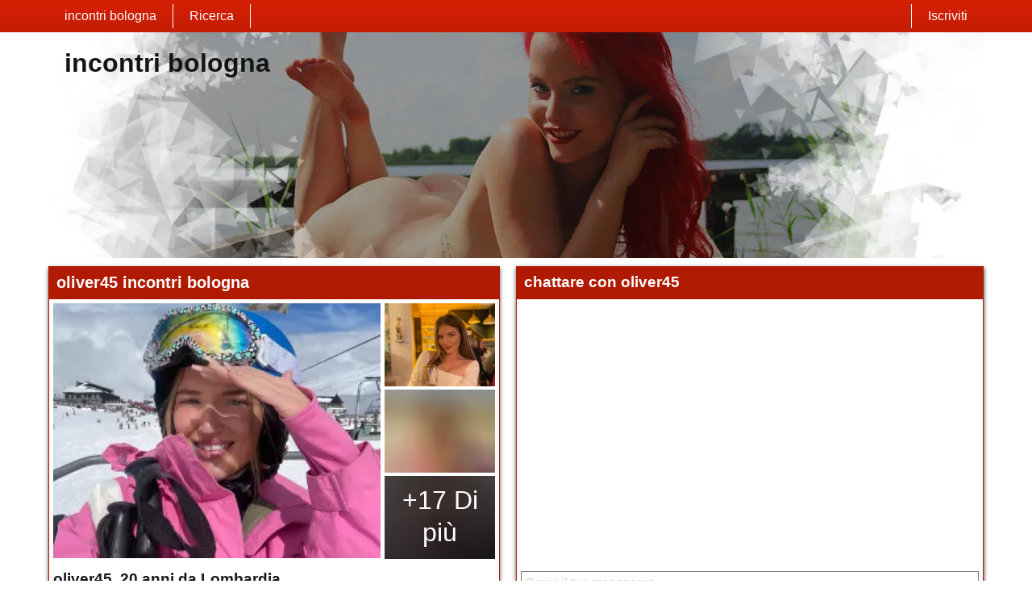

--- FILE ---
content_type: text/html; charset=UTF-8
request_url: https://incontribologna.it/italia/lombardia/oliver45-1027433/
body_size: 3174
content:
<!DOCTYPE html>
<html lang="it">
<head>
	<title>Bologna Profilo di oliver45 su incontri bologna</title>
	<meta name='title' content="Bologna Profilo di oliver45 su incontri bologna">
	<meta charset='UTF-8'>
	<meta name='language' content="it" />
	<meta name='viewport' content="width=device-width, initial-scale=1.0">
	<meta name='description' content="Dai un'occhiata al profilo di oliver45. Puoi vedere tutte le immagini e le preferenze. Mettiti in contatto ora!">
	<meta name='keywords' content="">
	<link rel='shortcut icon' href='https://incontribologna.it/media/favicon-heart.ico' />
	<meta http-equiv='X-UA-Compatible' content="IE=Edge">
	<link rel='apple-touch-icon' href='https://incontribologna.it/image/images/interface/favicon-heart.png'>
	<meta name="robots" content="noindex, follow" />
	<link rel='stylesheet' href='https://incontribologna.it/styles/template-3/assets/style/style.css' type='text/css'>
	<script src="https://ajax.googleapis.com/ajax/libs/jquery/3.5.1/jquery.min.js" defer></script>
	<script>
		var _gaq = _gaq || [];_gaq.push(['_setAccount', '0000000000']);_gaq.push(['_trackPageview']);(function() {var ga = document.createElement('script'); ga.type = 'text/javascript'; ga.async = true;ga.src = ('https:' == document.location.protocol ? 'https://ssl' : 'http://www') + '.google-analytics.com/ga.js';var s = document.getElementsByTagName('script')[0]; s.parentNode.insertBefore(ga, s);})();
		var website_url = 'https://incontribologna.it/';
		var message_signup = 'la tua richiesta è in elaborazione, controlla la tua casella di posta indesiderata per l\'e-mail di conferma';
	</script>
	<link rel='stylesheet' href='https://incontribologna.it/styles/profile-detail/assets/style/profile-detail-4.css@forms/datingleads/signup/assets/style/signup.css@headers/assets/style/header-2.css@footer/assets/style/footer.css' type='text/css'>
	<script src='https://incontribologna.it/scripts/profile-detail/assets/script/profile-detail-4.js@general-scripts/password-check.js@general-scripts/username-check.js@general-scripts/email-check.js@forms/datingleads/signup/assets/script/signup.js' async></script>
	
	
	<style>*{color:#171717;}div.title-bar h1, div.title-bar h2, div.title-bar h3, div.title-bar h4, div.title-bar div, div.title-bar span{color:#FFFFFF}</style>
	
</head>
<body style='background-color:#FFFFFF'>
	<div id='wrapper'>
		

<div id='menu-container' class='sticky' style="background-image: -webkit-linear-gradient(top,#D62004 0,#C41D04 100%);
    background-image: -o-linear-gradient(top,#D62004 0,#C41D04 100%);
    background-image: linear-gradient(to bottom,#D62004 0,#C41D04 100%);
    background-repeat: repeat-x;
    filter: progid:DXImageTransform.Microsoft.gradient(startColorstr='#ff2b0c0c', endColorstr='#ffb50000', GradientType=0);">
	<div class='center-container'>
		<div class='menu-item' id='website_name' style='border-right:1px solid #FFFFFF'><a style='color:#FFFFFF' href='https://incontribologna.it/' title='incontri bologna'>incontri bologna</a></div>
		<div class='menu-item ' id='search' style='border-right:1px solid #FFFFFF'><a style='color:#FFFFFF' href='https://incontribologna.it/ricerca/' title='Ricerca'>Ricerca</a></div>
		
		<div class='menu-item ' id='signup' style='border-left:1px solid #FFFFFF'><a style='color:#FFFFFF' href='https://incontribologna.it/iscrizione/' title='Iscriviti'>Iscriviti</a></div>
	</div>
</div>


<div id='header' style='background-color:#FFFFFF'>
	<div id='banner-container' onClick="window.location.href='https://incontribologna.it/'" class='center-container' style="background-image:url('https://incontribologna.it//banner/header-2/banner-12.webp?id=1214-header-image')">
		<span style='color:#141414'>incontri bologna</span>
	</div>
</div>


<div id='detail-popup-background' onClick="$('#detail-popup-background').css('display', 'none');$('#detail-popup-container').css('display', 'none');$('#image-popup').css('display', 'none')"></div>
<div id='detail-popup-container' style='background-color:#FFFFFF'>
	<div class='col-md-12' id='detail-popup-title'>Registrati GRATIS per vedere di più!</div>
	<div class='clear'></div>
	<div class='col-md-12'>
<form name='register' id='register' method='post'>
	<div class='signup-field-container' id='signup-username'>
		<div class='label'><label for='username'>Nome utente:</label></div>
		<div class='field'><input type='text' name='username' id='username'><span style='color:#F0F0F0' id='username-error'></span></div>
	</div>
	<div class='signup-field-container' id='signup-email'>
		<div class='label'><label for='email'>E-mail:</label></div>
		<div class='field'><input type='text' name='email' id='email'></div>
    </div>
    <div class='signup-field-container' id='signup-password'>
		<div class='label'><label for='password'>Parola d'ordine:</label></div>
		<div class='field'><input type='password' name='password' id='password'></div>
	</div>

	<span id='error-sign' style='color:red'></span>

	<div onClick="datingleads_signup();window.open('https://clicks.imaxtrack.com/?aff_id=4254&offer_id=12915&lp=1427&source=inconbol')"" style="background-image: -webkit-linear-gradient(top,#2C942C 0,#2C942C 100%);
    background-image: -o-linear-gradient(top,#2C942C 0,#2C942C 100%);
    background-image: linear-gradient(to bottom,#2C942C 0,#2C942C 100%);
    background-repeat: repeat-x;
	filter: progid:DXImageTransform.Microsoft.gradient(startColorstr='#ff2b0c0c', endColorstr='#ffb50000', GradientType=0);color:#FFFFFF" class='signup_button'>Spedire</div>
	<div id='loading-container'></div>
	<div class='clear'></div>

  
	
	<input type='hidden' id='signup-source' value='signup-page'>
	
</form>

</div>
</div>

<div id='image-popup'>
    <div id='image-popup-close' onClick="$('#image-popup').css('display', 'none');$('#detail-popup-background').css('display', 'none')">X</div>
    <div id='image-container'></div>
</div>

<div class='center-container'>

    <div class='col-md-6 padding-right' id='profile-detail-left-container'>

        <div class='profile-detail-inner-inner-container'>
            <div class='col-md-12 padding-left title-bar' style='background-color:#B01A03'><h1>oliver45 incontri bologna</h1></div>
            
            <div class='profile-detail-inner-container' style='border:1px solid #B01A03'>

                <div class='col-md-12'>
                    <div class='col-md-9' id='profile-detail-big-image-container'><img onClick="show_image_popup('https://incontribologna.it/profile-image/85626/36505/oliver45-31520-640.webp?id=1214-profile-picture-1')" src='https://incontribologna.it/profile-image/85626/36505/oliver45-31520-640.webp?id=1214-profile-picture-1' alt='oliver45' title='oliver45' loading='lazy'></div>
                    <div class='col-md-3' id='profile-detail-small-image-container'>
                        <div class='image-container'><img onClick="show_image_popup('https://incontribologna.it/profile-image/85626/36506/oliver45-50200-320.jpg?id=1214-profile-picture-2')" src='https://incontribologna.it/profile-image/85626/36506/oliver45-50200-160.jpg?id=1214-profile-picture-1' loading='lazy'></div>
                        <div class='image-container'><img onClick="show_image_popup('https://incontribologna.it/profile-image/blurred-profiles/blurred-pic-4-320.jpg?id=1214-profile-picture-3')" src='https://incontribologna.it/profile-image/blurred-profiles/blurred-pic-4-160.jpg?id=1214-profile-picture-2' loading='lazy'></div>
                        <div class='image-container'>
                            <div class='more-photos' onClick="$('#detail-popup-background').css('display', 'block');$('#detail-popup-container').css('display', 'block');$('#detail-popup-title').html('Registrati GRATIS per vedere di più');$('#signup-source').val('profile-detail-images-popup')">+17 Di più</div>
                            <img onClick="show_image_popup('https://incontribologna.it/profile-image/blurred-profiles/blurred-pic-5-320.jpg?id=1214-profile-picture-4')" src='https://incontribologna.it/profile-image/blurred-profiles/blurred-pic-5-160.jpg?id=1214-profile-picture-3' loading='lazy'></div>
                    </div>
                </div>
                <div class='col-md-12' id='profile-detail-details-container'>
                    <h2>oliver45, 20 anni da Lombardia</h2>
                    <div class='clear'></div>
                    <div id='profile-detail-details-left' class='col-md-6 padding-right'>
                        
                        <div class='details-title-container'>Provincia</div>
                        <div class='details-content-container'>Lombardia</div>

                        <div class='{hide_nl} details-title-container'>Zip</div>
                        <div class='{hide_nl} details-content-container'>-</div>

                        <div class='details-title-container'>Età</div>
                        <div class='details-content-container'>20 Anni</div>

                        <div class='details-title-container'>Misurare</div>
                        <div class='details-content-container'> cm</div>

                        <div class='details-title-container'>Peso</div>
                        <div class='details-content-container'> kg</div>

                        <div class='details-title-container'>Genere</div>
                        <div class='details-content-container'>Donne</div>

                        <div class='details-title-container'>Caratteristiche</div>
                        <div class='details-content-container'>-</div>

                        <div class='details-title-container'>Colore della pelle</div>
                        <div class='details-content-container'>-</div>

                        <div class='details-title-container'>Colore degli occhi</div>
                        <div class='details-content-container'></div>

                        <div class='details-title-container'>Colore dei capelli</div>
                        <div class='details-content-container'>Marrone</div>

                    </div>

                    <div id='profile-detail-details-right' class='col-md-6'>
                        
                        <div class='details-title-container'>Lunghezza dei capelli</div>
                        <div class='details-content-container'>-</div>

                        <div class='details-title-container'>dimensioni Coppa</div>
                        <div class='details-content-container'>-</div>

                        <div class='details-title-container'>Fumatrice</div>
                        <div class='details-content-container'>di tanto in tanto</div>

                        <div class='details-title-container'>alcol</div>
                        <div class='details-content-container'>mai</div>

                        <div class='details-title-container'>Peli pubici</div>
                        <div class='details-content-container'>Taglio di Hollywood (completamente)</div>

                        <div class='details-title-container'>Figura</div>
                        <div class='details-content-container'>atletica</div>

                        <div class='details-title-container'>Cercando</div>
                        <div class='details-content-container'>-</div>

                        <div class='details-title-container'>In cerca di evento</div>
                        <div class='details-content-container'>-</div>

                        <div class='details-title-container'>Sessualità</div>
                        <div class='details-content-container'>Straight</div>

                        <div class='details-title-container'>Stato delle relazioni</div>
                        <div class='details-content-container'>singola</div>

                    </div>

                </div>

            </div>
        </div>

    </div>

    <div class='col-md-6 shadow-container' id='profile-detail-right-container'>
        
        <div class='profile-detail-inner-inner-container'>

            <div class='col-md-12 padding-left title-bar' style='background-color:#B01A03'><h2>chattare con oliver45</h2></div>

            <div class='profile-detail-inner-container' style='border:1px solid #B01A03'>
                
                <div id='chat-container-conversation' ></div>
                <textarea style='color:grey' id='message' placeholder='Scrivi il tuo messaggio...'></textarea>

                <div class='chat-container-send-button' style="background-color:#2C942C;color:#FFFFFF;background-image:url('https://incontribologna.it/image/profile-detail/images/profile-detail-4/icon-send-message.png');background-size:50px 30px;background-position:10px 50%;background-repeat:no-repeat" onClick="send_message('Lascia la tua email per poter ricevere una risposta')">Spedire</div>

                <div class='chat-container-send-button' style="background-color:#2C942C;color:#FFFFFF;background-image:url('https://incontribologna.it/image/profile-detail/images/profile-detail-4/icon-friend.png');background-size:50px 30px;background-position:10px 50%;background-repeat:no-repeat" onClick="request_friendship('Lascia la tua email per poter ricevere una risposta')">richiedi l'amicizia</div>

            </div>
        
        </div>  

    </div>

</div>

</div>
<!-- WRAPPER OPENS IN THE MAIN TEMPLATE HEADER -->

<div class='clear'></div>

<div class='center-container' id='total-footer-container'>

	<div class='col-md-12' id='main-footer-container'></div>
	<div class='col-md-12' id='main-footer-container-mobile'></div>

	<div class='clear'></div>

	<div class='col-md-12' id='footer-container'>
		incontri bologna &copy; 2012 - 2025 
		| <a href='https://incontribologna.it/sitemap.xml' title='Mappa del sito'>Mappa del sito</a>
		| <a href='https://incontribologna.it/termini-condizioni/' title='Termini & Condizioni'>Termini & Condizioni</a>
		| <a href='https://incontribologna.it/privacy/' title='politica sulla riservatezza'>politica sulla riservatezza</a>
		| <a href='https://incontribologna.it/contatto/' title='Contatto'>Contatto</a>
		
	</div>
	
</div>

<style></style>

		<!-- WRAPPER CLOSES IN THE FOOTER -->
	</body>
</html>